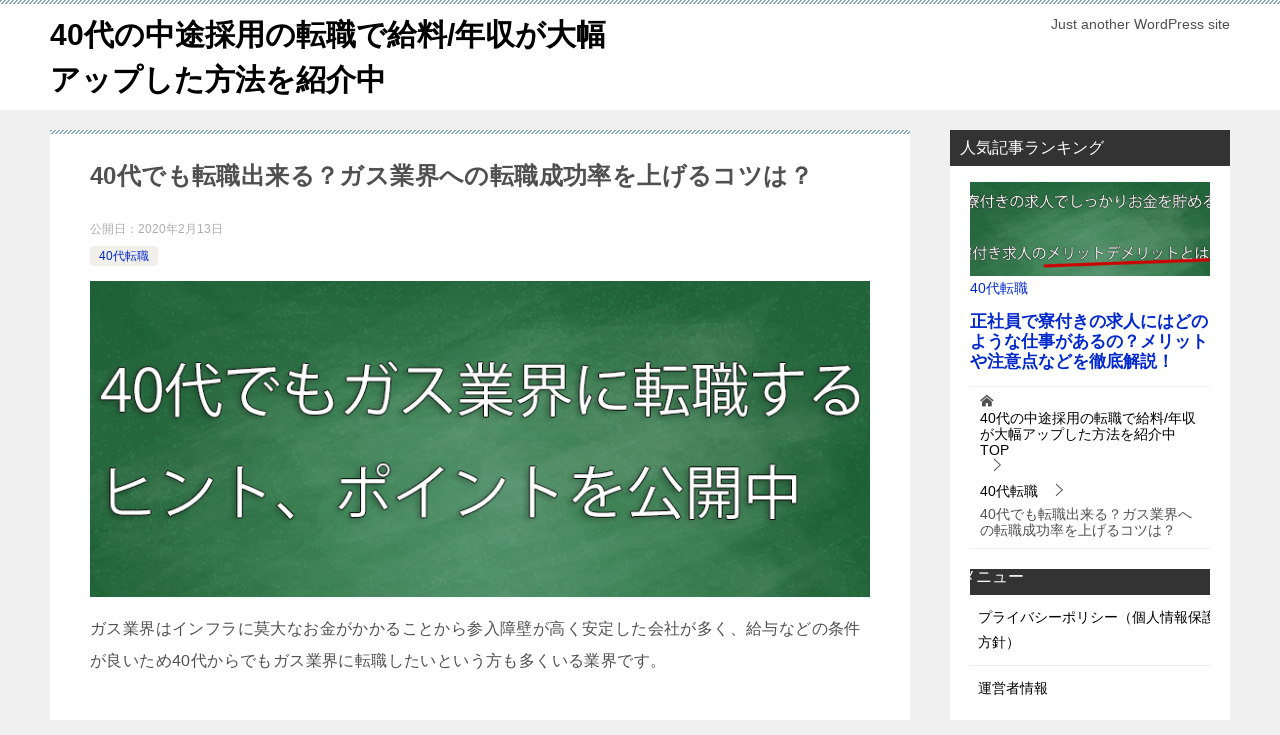

--- FILE ---
content_type: text/html; charset=UTF-8
request_url: https://tensyoku40.com/tensyokugas/
body_size: 16888
content:
<!doctype html>
<html lang="ja" class="col2 layout-footer-show">
<head>
	<meta charset="UTF-8">
	<meta name="viewport" content="width=device-width, initial-scale=1">
	<link rel="profile" href="http://gmpg.org/xfn/11">

	<title>40代でも転職出来る？ガス業界への転職成功率を上げるコツは？</title>
<style type="text/css">.color01{color: #819faf;}.color02{color: #86aabe;}.color03{color: #dbe5eb;}.color04{color: #eff3f5;}.color05{color: #f3f7f9;}.color06{color: #e9f1f3;}.color07{color: #333333;}q{background: #e9f1f3;}table:not(.review-table) thead th{border-color: #86aabe;background-color: #86aabe;}a:hover,a:active,a:focus{color: #819faf;}.keni-header_wrap{background-image: linear-gradient(-45deg,#fff 25%,#86aabe 25%, #86aabe 50%,#fff 50%, #fff 75%,#86aabe 75%, #86aabe);}.keni-header_cont .header-mail .btn_header{color: #819faf;}.site-title > a span{color: #819faf;}.keni-breadcrumb-list li a:hover,.keni-breadcrumb-list li a:active,.keni-breadcrumb-list li a:focus{color: #819faf;}.keni-section h1:not(.title_no-style){background-image: linear-gradient(-45deg,#fff 25%,#86aabe 25%, #86aabe 50%,#fff 50%, #fff 75%,#86aabe 75%, #86aabe);}.archive_title{background-image: linear-gradient(-45deg,#fff 25%,#86aabe 25%, #86aabe 50%,#fff 50%, #fff 75%,#86aabe 75%, #86aabe);} h2:not(.title_no-style){background: #86aabe;}.profile-box-title {background: #86aabe;}.keni-related-title {background: #86aabe;}.comments-area h2 {background: #86aabe;}h3:not(.title_no-style){border-top-color: #86aabe;border-bottom-color: #86aabe;color: #819faf;}h4:not(.title_no-style){border-bottom-color: #86aabe;color: #819faf;}h5:not(.title_no-style){color: #819faf;}.keni-section h1 a:hover,.keni-section h1 a:active,.keni-section h1 a:focus,.keni-section h3 a:hover,.keni-section h3 a:active,.keni-section h3 a:focus,.keni-section h4 a:hover,.keni-section h4 a:active,.keni-section h4 a:focus,.keni-section h5 a:hover,.keni-section h5 a:active,.keni-section h5 a:focus,.keni-section h6 a:hover,.keni-section h6 a:active,.keni-section h6 a:focus{color: #819faf;}.keni-section .sub-section_title {background: #333333;}.btn_style01{border-color: #819faf;color: #819faf;}.btn_style02{border-color: #819faf;color: #819faf;}.btn_style03{background: #86aabe;}.entry-list .entry_title a:hover,.entry-list .entry_title a:active,.entry-list .entry_title a:focus{color: #819faf;}.ently_read-more .btn{border-color: #819faf;color: #819faf;}.profile-box{background-color: #f3f7f9;}.advance-billing-box_next-title{color: #dbe5eb;}.step-chart li:nth-child(2){background-color: #eff3f5;}.step-chart_style01 li:nth-child(2)::after,.step-chart_style02 li:nth-child(2)::after{border-top-color: #eff3f5;}.step-chart li:nth-child(3){background-color: #dbe5eb;}.step-chart_style01 li:nth-child(3)::after,.step-chart_style02 li:nth-child(3)::after{border-top-color: #dbe5eb;}.step-chart li:nth-child(4){background-color: #86aabe;}.step-chart_style01 li:nth-child(4)::after,.step-chart_style02 li:nth-child(4)::after{border-top-color: #86aabe;}.toc-area_inner .toc-area_list > li::before{background: #86aabe;}.toc_title{color: #819faf;}.list_style02 li::before{background: #86aabe;}.dl_style02 dt{background: #86aabe;}.dl_style02 dd{background: #eff3f5;}.accordion-list dt{background: #86aabe;}.ranking-list .review_desc_title{color: #819faf;}.review_desc{background-color: #f3f7f9;}.item-box .item-box_title{color: #819faf;}.item-box02{background-image: linear-gradient(-45deg,#fff 25%,#86aabe 25%, #86aabe 50%,#fff 50%, #fff 75%,#86aabe 75%, #86aabe);}.item-box02 .item-box_inner{background-color: #f3f7f9;}.item-box02 .item-box_title{background-color: #86aabe;}.item-box03 .item-box_title{background-color: #86aabe;}.box_style01{background-image: linear-gradient(-45deg,#fff 25%,#86aabe 25%, #86aabe 50%,#fff 50%, #fff 75%,#86aabe 75%, #86aabe);}.box_style01 .box_inner{background-color: #f3f7f9;}.box_style03{background: #f3f7f9;}.box_style06{background-color: #f3f7f9;}.cast-box{background-image: linear-gradient(-45deg,#fff 25%,#86aabe 25%, #86aabe 50%,#fff 50%, #fff 75%,#86aabe 75%, #86aabe);}.cast-box .cast_name,.cast-box_sub .cast_name{color: #819faf;}.widget .cast-box_sub .cast-box_sub_title{background-image: linear-gradient(-45deg,#86aabe 25%, #86aabe 50%,#fff 50%, #fff 75%,#86aabe 75%, #86aabe);}.voice_styl02{background-color: #f3f7f9;}.voice_styl03{background-image: linear-gradient(-45deg,#fff 25%,#f3f7f9 25%, #f3f7f9 50%,#fff 50%, #fff 75%,#f3f7f9 75%, #f3f7f9);}.voice-box .voice_title{color: #819faf;}.chat_style02 .bubble{background-color: #86aabe;}.chat_style02 .bubble .bubble_in{border-color: #86aabe;}.related-entry-list .related-entry_title a:hover,.related-entry-list .related-entry_title a:active,.related-entry-list .related-entry_title a:focus{color: #819faf;}.interval01 span{background-color: #86aabe;}.interval02 span{background-color: #86aabe;}.page-nav .current,.page-nav li a:hover,.page-nav li a:active,.page-nav li a:focus{background: #86aabe;}.page-nav-bf .page-nav_next:hover,.page-nav-bf .page-nav_next:active,.page-nav-bf .page-nav_next:focus,.page-nav-bf .page-nav_prev:hover,.page-nav-bf .page-nav_prev:active,.page-nav-bf .page-nav_prev:focus{color: #819faf;}.nav-links .nav-next a:hover, .nav-links .nav-next a:active, .nav-links .nav-next a:focus, .nav-links .nav-previous a:hover, .nav-links .nav-previous a:active, .nav-links .nav-previous a:focus {color: #819faf; text-decoration: 'underline'; }.commentary-box .commentary-box_title{color: #86aabe;}.calendar tfoot td a:hover,.calendar tfoot td a:active,.calendar tfoot td a:focus{color: #819faf;}.form-mailmaga .form-mailmaga_title{color: #86aabe;}.form-login .form-login_title{color: #86aabe;}.form-login-item .form-login_title{color: #86aabe;}.contact-box{background-image: linear-gradient(-45deg,#fff 25%, #86aabe 25%, #86aabe 50%,#fff 50%, #fff 75%,#86aabe 75%, #86aabe);}.contact-box_inner{background-color: #f3f7f9;}.contact-box .contact-box-title{background-color: #86aabe;}.contact-box_tel{color: #819faf;}.widget_recent_entries .keni-section ul li a:hover,.widget_recent_entries .keni-section ul li a:active,.widget_recent_entries .keni-section ul li a:focus,.widget_archive .keni-section > ul li a:hover,.widget_archive .keni-section > ul li a:active,.widget_archive .keni-section > ul li a:focus,.widget_categories .keni-section > ul li a:hover,.widget_categories .keni-section > ul li a:active,.widget_categories .keni-section > ul li a:focus{color: #819faf;}.tagcloud a::before{color: #819faf;}.widget_recent_entries_img .list_widget_recent_entries_img .widget_recent_entries_img_entry_title a:hover,.widget_recent_entries_img .list_widget_recent_entries_img .widget_recent_entries_img_entry_title a:active,.widget_recent_entries_img .list_widget_recent_entries_img .widget_recent_entries_img_entry_title a:focus{color: #819faf;}.keni-link-card_title a:hover,.keni-link-card_title a:active,.keni-link-card_title a:focus{color: #819faf;}@media (min-width : 768px){.keni-gnav_inner li a:hover,.keni-gnav_inner li a:active,.keni-gnav_inner li a:focus{border-bottom-color: #86aabe;}.step-chart_style02 li:nth-child(2)::after{border-left-color: #eff3f5;}.step-chart_style02 li:nth-child(3)::after{border-left-color: #dbe5eb;}.step-chart_style02 li:nth-child(4)::after{border-left-color: #86aabe;}.col1 .contact-box_tel{color: #819faf;}.step-chart_style02 li:nth-child(1)::after,.step-chart_style02 li:nth-child(2)::after,.step-chart_style02 li:nth-child(3)::after,.step-chart_style02 li:nth-child(4)::after{border-top-color: transparent;}}@media (min-width : 920px){.contact-box_tel{color: #819faf;}}</style><meta name='robots' content='max-image-preview:large' />
    <script>
        var ajaxurl = 'https://tensyoku40.com/wp-admin/admin-ajax.php';
        var sns_cnt = true;
            </script>
	<link rel='dns-prefetch' href='//s.w.org' />
<link rel='dns-prefetch' href='//c0.wp.com' />
<link rel="alternate" type="application/rss+xml" title="40代の中途採用の転職で給料/年収が大幅アップした方法を紹介中 &raquo; フィード" href="https://tensyoku40.com/feed/" />
<link rel="alternate" type="application/rss+xml" title="40代の中途採用の転職で給料/年収が大幅アップした方法を紹介中 &raquo; コメントフィード" href="https://tensyoku40.com/comments/feed/" />
<link rel="alternate" type="application/rss+xml" title="40代の中途採用の転職で給料/年収が大幅アップした方法を紹介中 &raquo; 40代でも転職出来る？ガス業界への転職成功率を上げるコツは？ のコメントのフィード" href="https://tensyoku40.com/tensyokugas/feed/" />
<script type="text/javascript">
window._wpemojiSettings = {"baseUrl":"https:\/\/s.w.org\/images\/core\/emoji\/14.0.0\/72x72\/","ext":".png","svgUrl":"https:\/\/s.w.org\/images\/core\/emoji\/14.0.0\/svg\/","svgExt":".svg","source":{"concatemoji":"https:\/\/tensyoku40.com\/wp-includes\/js\/wp-emoji-release.min.js?ver=6.0.11"}};
/*! This file is auto-generated */
!function(e,a,t){var n,r,o,i=a.createElement("canvas"),p=i.getContext&&i.getContext("2d");function s(e,t){var a=String.fromCharCode,e=(p.clearRect(0,0,i.width,i.height),p.fillText(a.apply(this,e),0,0),i.toDataURL());return p.clearRect(0,0,i.width,i.height),p.fillText(a.apply(this,t),0,0),e===i.toDataURL()}function c(e){var t=a.createElement("script");t.src=e,t.defer=t.type="text/javascript",a.getElementsByTagName("head")[0].appendChild(t)}for(o=Array("flag","emoji"),t.supports={everything:!0,everythingExceptFlag:!0},r=0;r<o.length;r++)t.supports[o[r]]=function(e){if(!p||!p.fillText)return!1;switch(p.textBaseline="top",p.font="600 32px Arial",e){case"flag":return s([127987,65039,8205,9895,65039],[127987,65039,8203,9895,65039])?!1:!s([55356,56826,55356,56819],[55356,56826,8203,55356,56819])&&!s([55356,57332,56128,56423,56128,56418,56128,56421,56128,56430,56128,56423,56128,56447],[55356,57332,8203,56128,56423,8203,56128,56418,8203,56128,56421,8203,56128,56430,8203,56128,56423,8203,56128,56447]);case"emoji":return!s([129777,127995,8205,129778,127999],[129777,127995,8203,129778,127999])}return!1}(o[r]),t.supports.everything=t.supports.everything&&t.supports[o[r]],"flag"!==o[r]&&(t.supports.everythingExceptFlag=t.supports.everythingExceptFlag&&t.supports[o[r]]);t.supports.everythingExceptFlag=t.supports.everythingExceptFlag&&!t.supports.flag,t.DOMReady=!1,t.readyCallback=function(){t.DOMReady=!0},t.supports.everything||(n=function(){t.readyCallback()},a.addEventListener?(a.addEventListener("DOMContentLoaded",n,!1),e.addEventListener("load",n,!1)):(e.attachEvent("onload",n),a.attachEvent("onreadystatechange",function(){"complete"===a.readyState&&t.readyCallback()})),(e=t.source||{}).concatemoji?c(e.concatemoji):e.wpemoji&&e.twemoji&&(c(e.twemoji),c(e.wpemoji)))}(window,document,window._wpemojiSettings);
</script>
<style type="text/css">
img.wp-smiley,
img.emoji {
	display: inline !important;
	border: none !important;
	box-shadow: none !important;
	height: 1em !important;
	width: 1em !important;
	margin: 0 0.07em !important;
	vertical-align: -0.1em !important;
	background: none !important;
	padding: 0 !important;
}
</style>
	<link rel='stylesheet' id='wp-block-library-css'  href='https://c0.wp.com/c/6.0.11/wp-includes/css/dist/block-library/style.min.css' type='text/css' media='all' />
<style id='wp-block-library-inline-css' type='text/css'>
.has-text-align-justify{text-align:justify;}
</style>
<link rel='stylesheet' id='mediaelement-css'  href='https://c0.wp.com/c/6.0.11/wp-includes/js/mediaelement/mediaelementplayer-legacy.min.css' type='text/css' media='all' />
<link rel='stylesheet' id='wp-mediaelement-css'  href='https://c0.wp.com/c/6.0.11/wp-includes/js/mediaelement/wp-mediaelement.min.css' type='text/css' media='all' />
<style id='global-styles-inline-css' type='text/css'>
body{--wp--preset--color--black: #000000;--wp--preset--color--cyan-bluish-gray: #abb8c3;--wp--preset--color--white: #ffffff;--wp--preset--color--pale-pink: #f78da7;--wp--preset--color--vivid-red: #cf2e2e;--wp--preset--color--luminous-vivid-orange: #ff6900;--wp--preset--color--luminous-vivid-amber: #fcb900;--wp--preset--color--light-green-cyan: #7bdcb5;--wp--preset--color--vivid-green-cyan: #00d084;--wp--preset--color--pale-cyan-blue: #8ed1fc;--wp--preset--color--vivid-cyan-blue: #0693e3;--wp--preset--color--vivid-purple: #9b51e0;--wp--preset--gradient--vivid-cyan-blue-to-vivid-purple: linear-gradient(135deg,rgba(6,147,227,1) 0%,rgb(155,81,224) 100%);--wp--preset--gradient--light-green-cyan-to-vivid-green-cyan: linear-gradient(135deg,rgb(122,220,180) 0%,rgb(0,208,130) 100%);--wp--preset--gradient--luminous-vivid-amber-to-luminous-vivid-orange: linear-gradient(135deg,rgba(252,185,0,1) 0%,rgba(255,105,0,1) 100%);--wp--preset--gradient--luminous-vivid-orange-to-vivid-red: linear-gradient(135deg,rgba(255,105,0,1) 0%,rgb(207,46,46) 100%);--wp--preset--gradient--very-light-gray-to-cyan-bluish-gray: linear-gradient(135deg,rgb(238,238,238) 0%,rgb(169,184,195) 100%);--wp--preset--gradient--cool-to-warm-spectrum: linear-gradient(135deg,rgb(74,234,220) 0%,rgb(151,120,209) 20%,rgb(207,42,186) 40%,rgb(238,44,130) 60%,rgb(251,105,98) 80%,rgb(254,248,76) 100%);--wp--preset--gradient--blush-light-purple: linear-gradient(135deg,rgb(255,206,236) 0%,rgb(152,150,240) 100%);--wp--preset--gradient--blush-bordeaux: linear-gradient(135deg,rgb(254,205,165) 0%,rgb(254,45,45) 50%,rgb(107,0,62) 100%);--wp--preset--gradient--luminous-dusk: linear-gradient(135deg,rgb(255,203,112) 0%,rgb(199,81,192) 50%,rgb(65,88,208) 100%);--wp--preset--gradient--pale-ocean: linear-gradient(135deg,rgb(255,245,203) 0%,rgb(182,227,212) 50%,rgb(51,167,181) 100%);--wp--preset--gradient--electric-grass: linear-gradient(135deg,rgb(202,248,128) 0%,rgb(113,206,126) 100%);--wp--preset--gradient--midnight: linear-gradient(135deg,rgb(2,3,129) 0%,rgb(40,116,252) 100%);--wp--preset--duotone--dark-grayscale: url('#wp-duotone-dark-grayscale');--wp--preset--duotone--grayscale: url('#wp-duotone-grayscale');--wp--preset--duotone--purple-yellow: url('#wp-duotone-purple-yellow');--wp--preset--duotone--blue-red: url('#wp-duotone-blue-red');--wp--preset--duotone--midnight: url('#wp-duotone-midnight');--wp--preset--duotone--magenta-yellow: url('#wp-duotone-magenta-yellow');--wp--preset--duotone--purple-green: url('#wp-duotone-purple-green');--wp--preset--duotone--blue-orange: url('#wp-duotone-blue-orange');--wp--preset--font-size--small: 13px;--wp--preset--font-size--medium: 20px;--wp--preset--font-size--large: 36px;--wp--preset--font-size--x-large: 42px;}.has-black-color{color: var(--wp--preset--color--black) !important;}.has-cyan-bluish-gray-color{color: var(--wp--preset--color--cyan-bluish-gray) !important;}.has-white-color{color: var(--wp--preset--color--white) !important;}.has-pale-pink-color{color: var(--wp--preset--color--pale-pink) !important;}.has-vivid-red-color{color: var(--wp--preset--color--vivid-red) !important;}.has-luminous-vivid-orange-color{color: var(--wp--preset--color--luminous-vivid-orange) !important;}.has-luminous-vivid-amber-color{color: var(--wp--preset--color--luminous-vivid-amber) !important;}.has-light-green-cyan-color{color: var(--wp--preset--color--light-green-cyan) !important;}.has-vivid-green-cyan-color{color: var(--wp--preset--color--vivid-green-cyan) !important;}.has-pale-cyan-blue-color{color: var(--wp--preset--color--pale-cyan-blue) !important;}.has-vivid-cyan-blue-color{color: var(--wp--preset--color--vivid-cyan-blue) !important;}.has-vivid-purple-color{color: var(--wp--preset--color--vivid-purple) !important;}.has-black-background-color{background-color: var(--wp--preset--color--black) !important;}.has-cyan-bluish-gray-background-color{background-color: var(--wp--preset--color--cyan-bluish-gray) !important;}.has-white-background-color{background-color: var(--wp--preset--color--white) !important;}.has-pale-pink-background-color{background-color: var(--wp--preset--color--pale-pink) !important;}.has-vivid-red-background-color{background-color: var(--wp--preset--color--vivid-red) !important;}.has-luminous-vivid-orange-background-color{background-color: var(--wp--preset--color--luminous-vivid-orange) !important;}.has-luminous-vivid-amber-background-color{background-color: var(--wp--preset--color--luminous-vivid-amber) !important;}.has-light-green-cyan-background-color{background-color: var(--wp--preset--color--light-green-cyan) !important;}.has-vivid-green-cyan-background-color{background-color: var(--wp--preset--color--vivid-green-cyan) !important;}.has-pale-cyan-blue-background-color{background-color: var(--wp--preset--color--pale-cyan-blue) !important;}.has-vivid-cyan-blue-background-color{background-color: var(--wp--preset--color--vivid-cyan-blue) !important;}.has-vivid-purple-background-color{background-color: var(--wp--preset--color--vivid-purple) !important;}.has-black-border-color{border-color: var(--wp--preset--color--black) !important;}.has-cyan-bluish-gray-border-color{border-color: var(--wp--preset--color--cyan-bluish-gray) !important;}.has-white-border-color{border-color: var(--wp--preset--color--white) !important;}.has-pale-pink-border-color{border-color: var(--wp--preset--color--pale-pink) !important;}.has-vivid-red-border-color{border-color: var(--wp--preset--color--vivid-red) !important;}.has-luminous-vivid-orange-border-color{border-color: var(--wp--preset--color--luminous-vivid-orange) !important;}.has-luminous-vivid-amber-border-color{border-color: var(--wp--preset--color--luminous-vivid-amber) !important;}.has-light-green-cyan-border-color{border-color: var(--wp--preset--color--light-green-cyan) !important;}.has-vivid-green-cyan-border-color{border-color: var(--wp--preset--color--vivid-green-cyan) !important;}.has-pale-cyan-blue-border-color{border-color: var(--wp--preset--color--pale-cyan-blue) !important;}.has-vivid-cyan-blue-border-color{border-color: var(--wp--preset--color--vivid-cyan-blue) !important;}.has-vivid-purple-border-color{border-color: var(--wp--preset--color--vivid-purple) !important;}.has-vivid-cyan-blue-to-vivid-purple-gradient-background{background: var(--wp--preset--gradient--vivid-cyan-blue-to-vivid-purple) !important;}.has-light-green-cyan-to-vivid-green-cyan-gradient-background{background: var(--wp--preset--gradient--light-green-cyan-to-vivid-green-cyan) !important;}.has-luminous-vivid-amber-to-luminous-vivid-orange-gradient-background{background: var(--wp--preset--gradient--luminous-vivid-amber-to-luminous-vivid-orange) !important;}.has-luminous-vivid-orange-to-vivid-red-gradient-background{background: var(--wp--preset--gradient--luminous-vivid-orange-to-vivid-red) !important;}.has-very-light-gray-to-cyan-bluish-gray-gradient-background{background: var(--wp--preset--gradient--very-light-gray-to-cyan-bluish-gray) !important;}.has-cool-to-warm-spectrum-gradient-background{background: var(--wp--preset--gradient--cool-to-warm-spectrum) !important;}.has-blush-light-purple-gradient-background{background: var(--wp--preset--gradient--blush-light-purple) !important;}.has-blush-bordeaux-gradient-background{background: var(--wp--preset--gradient--blush-bordeaux) !important;}.has-luminous-dusk-gradient-background{background: var(--wp--preset--gradient--luminous-dusk) !important;}.has-pale-ocean-gradient-background{background: var(--wp--preset--gradient--pale-ocean) !important;}.has-electric-grass-gradient-background{background: var(--wp--preset--gradient--electric-grass) !important;}.has-midnight-gradient-background{background: var(--wp--preset--gradient--midnight) !important;}.has-small-font-size{font-size: var(--wp--preset--font-size--small) !important;}.has-medium-font-size{font-size: var(--wp--preset--font-size--medium) !important;}.has-large-font-size{font-size: var(--wp--preset--font-size--large) !important;}.has-x-large-font-size{font-size: var(--wp--preset--font-size--x-large) !important;}
</style>
<link rel='stylesheet' id='wordpress-popular-posts-css-css'  href='https://tensyoku40.com/wp-content/plugins/wordpress-popular-posts/assets/css/wpp.css?ver=6.0.2' type='text/css' media='all' />
<link rel='stylesheet' id='keni-style-css'  href='https://tensyoku40.com/wp-content/themes/keni8-child/style.css?ver=6.0.11' type='text/css' media='all' />
<link rel='stylesheet' id='keni_base-css'  href='https://tensyoku40.com/wp-content/themes/keni80_wp_standard_all_201910301916/base.css?ver=6.0.11' type='text/css' media='all' />
<link rel='stylesheet' id='keni-advanced-css'  href='https://tensyoku40.com/wp-content/themes/keni80_wp_standard_all_201910301916/advanced.css?ver=6.0.11' type='text/css' media='all' />
<link rel='stylesheet' id='my-keni_base-css'  href='https://tensyoku40.com/wp-content/themes/keni8-child/base.css?ver=6.0.11' type='text/css' media='all' />
<link rel='stylesheet' id='my-keni-advanced-css'  href='https://tensyoku40.com/wp-content/themes/keni8-child/advanced.css?ver=6.0.11' type='text/css' media='all' />
<link rel='stylesheet' id='jetpack_css-css'  href='https://c0.wp.com/p/jetpack/11.1.4/css/jetpack.css' type='text/css' media='all' />
<link rel="canonical" href="https://tensyoku40.com/tensyokugas/" />
<link rel="https://api.w.org/" href="https://tensyoku40.com/wp-json/" /><link rel="alternate" type="application/json" href="https://tensyoku40.com/wp-json/wp/v2/posts/511" /><link rel="EditURI" type="application/rsd+xml" title="RSD" href="https://tensyoku40.com/xmlrpc.php?rsd" />
<link rel='shortlink' href='https://tensyoku40.com/?p=511' />
<link rel="alternate" type="application/json+oembed" href="https://tensyoku40.com/wp-json/oembed/1.0/embed?url=https%3A%2F%2Ftensyoku40.com%2Ftensyokugas%2F" />
<link rel="alternate" type="text/xml+oembed" href="https://tensyoku40.com/wp-json/oembed/1.0/embed?url=https%3A%2F%2Ftensyoku40.com%2Ftensyokugas%2F&#038;format=xml" />
            <style id="wpp-loading-animation-styles">@-webkit-keyframes bgslide{from{background-position-x:0}to{background-position-x:-200%}}@keyframes bgslide{from{background-position-x:0}to{background-position-x:-200%}}.wpp-widget-placeholder,.wpp-widget-block-placeholder{margin:0 auto;width:60px;height:3px;background:#dd3737;background:linear-gradient(90deg,#dd3737 0%,#571313 10%,#dd3737 100%);background-size:200% auto;border-radius:3px;-webkit-animation:bgslide 1s infinite linear;animation:bgslide 1s infinite linear}</style>
            <style>img#wpstats{display:none}</style>
	<meta name="description" content="ガス業界はインフラに莫大なお金がかかることから参入障壁が高く安定した会社が多く、給与などの条件が良いため40代からでもガス業界に転職したいという方も多くいる業界です。 ですが、そもそもガス業界やガス業界の仕事に対する知識 …">
        <!--OGP-->
		<meta property="og:type" content="article" />
<meta property="og:url" content="https://tensyoku40.com/tensyokugas/" />
        <meta property="og:title" content="40代でも転職出来る？ガス業界への転職成功率を上げるコツは？"/>
        <meta property="og:description" content="ガス業界はインフラに莫大なお金がかかることから参入障壁が高く安定した会社が多く、給与などの条件が良いため40代からでもガス業界に転職したいという方も多くいる業界です。 ですが、そもそもガス業界やガス業界の仕事に対する知識 …">
        <meta property="og:site_name" content="40代の中途採用の転職で給料/年収が大幅アップした方法を紹介中">
        <meta property="og:image" content="https://tensyoku40.com/wp-content/uploads/2020/02/black-board-3.png">
		            <meta property="og:image:type" content="image/png">
			            <meta property="og:image:width" content="800">
            <meta property="og:image:height" content="324">
			        <meta property="og:locale" content="ja_JP">
		        <!--OGP-->
				<style type="text/css" id="wp-custom-css">
			/*テキストボックス*/
.textbox {
border: solid 2px #5bc2d9 ;
margin:10px 10px ;
padding:20px 15px ;
}


/*画像を常に中央に*/
.entry-content figure.wp-block-image {
    width: 100%;
    text-align: center;
}		</style>
		</head>

<body class="post-template-default single single-post postid-511 single-format-standard no-gn"><!--ページの属性-->

<div id="top" class="keni-container">

<!--▼▼ ヘッダー ▼▼-->
<div class="keni-header_wrap">
	<div class="keni-header_outer">
		
		<header class="keni-header keni-header_col1">
			<div class="keni-header_inner">

							<p class="site-title"><a href="https://tensyoku40.com/" rel="home">40代の中途採用の転職で給料/年収が大幅アップした方法を紹介中</a></p>
			
			<div class="keni-header_cont">
			<p class="site-description">Just another WordPress site</p>			</div>

			</div><!--keni-header_inner-->
		</header><!--keni-header-->	</div><!--keni-header_outer-->
</div><!--keni-header_wrap-->
<!--▲▲ ヘッダー ▲▲-->

<div id="click-space"></div>




<div class="keni-main_wrap">
	<div class="keni-main_outer">

		<!--▼▼ メインコンテンツ ▼▼-->
		<main id="main" class="keni-main">
			<div class="keni-main_inner">

				<aside class="free-area free-area_before-title">
									</aside><!-- #secondary -->

		<article class="post-511 post type-post status-publish format-standard has-post-thumbnail category-35 keni-section" itemscope itemtype="http://schema.org/Article">
<meta itemscope itemprop="mainEntityOfPage"  itemType="https://schema.org/WebPage" itemid="https://tensyoku40.com/tensyokugas/" />

<div class="keni-section_wrap article_wrap">
	<div class="keni-section">

		<header class="article-header">
			<h1 class="entry_title" itemprop="headline">40代でも転職出来る？ガス業界への転職成功率を上げるコツは？</h1>
			<div class="entry_status">
		<ul class="entry_date">
				<li class="entry_date_item">公開日：<time itemprop="datePublished" datetime="2020-02-13T11:24:00+09:00" content="2020-02-13T11:24:00+09:00">2020年2月13日</time></li>	</ul>
		<ul class="entry_category">
		<li class="entry_category_item 40%e4%bb%a3%e8%bb%a2%e8%81%b7" style="background-color: #f0efe9;"><a href="https://tensyoku40.com/category/40%e4%bb%a3%e8%bb%a2%e8%81%b7/" style="color: #0329ce;">40代転職</a></li>	</ul>
</div>					</header><!-- .article-header -->

		<div class="article-body" itemprop="articleBody">
			
			
<div class="wp-block-image"><figure class="aligncenter size-large"><img width="800" height="324" src="https://tensyoku40.com/wp-content/uploads/2020/02/black-board-3.png" alt="ガス業界　転職" class="wp-image-517" srcset="https://tensyoku40.com/wp-content/uploads/2020/02/black-board-3.png 800w, https://tensyoku40.com/wp-content/uploads/2020/02/black-board-3-300x122.png 300w, https://tensyoku40.com/wp-content/uploads/2020/02/black-board-3-768x311.png 768w" sizes="(max-width: 800px) 100vw, 800px" /></figure></div>



<p>ガス業界はインフラに莫大なお金がかかることから参入障壁が高く安定した会社が多く、給与などの条件が良いため40代からでもガス業界に転職したいという方も多くいる業界です。</p>



<p>ですが、そもそもガス業界やガス業界の仕事に対する知識が無いことには転職もうまく進めることができません。</p>



<p>そこでこの記事では40代転職希望者必見のガス業界について詳しく説明していきたいと思います。</p>



<p>40代の転職は20代や30代と比べて求人数が限られてきますので、転職を成功させるコツも踏まえて紹介したいと思います。</p>



<p>それでは見ていきましょう。</p>



<div class="box_style box_style_green"><div class="box_inner"><div class="box_style_title"><span class="box_style_title_inner"> この記事で得られる40代でガス業界への転職に必要な知識 </span></div><p> ・ガス業界とは具体的にどんな仕事なの？ <br>・ガス業界はこんな人におすすめ！その特徴とは？ <br>・40代でもガス業界に転職できる秘訣 </p></div></div>



<h2>ガス業界の求人数は急激に増えている</h2>



<div class="wp-block-image"><figure class="aligncenter size-large is-resized"><img src="https://tensyoku40.com/wp-content/uploads/2019/11/up-2081170_640.jpg" alt="" class="wp-image-120" width="500" srcset="https://tensyoku40.com/wp-content/uploads/2019/11/up-2081170_640.jpg 640w, https://tensyoku40.com/wp-content/uploads/2019/11/up-2081170_640-300x169.jpg 300w" sizes="(max-width: 640px) 100vw, 640px" /></figure></div>



<p>ガス業界の求人数は年々増えています。</p>



<p>例えば2014年の平均求人数に比べると、2015年の1月・2月は2倍以上も増えています。</p>



<p>一般的に2月は求人が少ない時期と言われますが、それでもこれだけ増えているのは外資系企業や年度末を迎えるにあたり新年度からのスタートアップを狙う企業、またガス業界全体が人手不足気味ですので求人数が増えているという背景があります。</p>



<p>特に、外資系企業が中途採用に積極的で、必要な人材であれば高額な待遇で迎え入れています。</p>



<p>また近年注目されており、受注件数も伸びているので、省エネのコンサルティングで、こういったコンサルを行う企業は続々と求人を出しています。</p>



<h2>ガス業界とは一体どのような仕事なの？</h2>



<div class="wp-block-image"><figure class="aligncenter size-large is-resized"><img loading="lazy" src="https://tensyoku40.com/wp-content/uploads/2019/12/question-mark-2123969_640.jpg" alt="" class="wp-image-315" width="500" height="290"/></figure></div>



<p>ガス業界は、他の業界とは異なり各地域で一社がシェアを占めるている独特の業界です。</p>



<p>一方オール電化住宅も増えていますので、ガスは必要ないという家庭もあります。</p>



<p>しかし、ガスは電力に次いでメジャーなエネルギー源であり、各家庭や企業にとって必須とも言えるインフラです。</p>



<p>そんなガス業界の仕事内容や事情について詳しく説明したいと思います。</p>



<h2>ガスには2つの種類がある！その違いとは？</h2>



<div class="wp-block-image"><figure class="aligncenter size-large"><img loading="lazy" width="475" height="332" src="https://tensyoku40.com/wp-content/uploads/2020/01/346.jpg" alt="" class="wp-image-350" srcset="https://tensyoku40.com/wp-content/uploads/2020/01/346.jpg 475w, https://tensyoku40.com/wp-content/uploads/2020/01/346-300x210.jpg 300w" sizes="(max-width: 475px) 100vw, 475px" /></figure></div>



<p>ガスには都市ガスとLPガスが存在します。</p>



<p>都市ガスは各家庭までガス管をつなげてガスを供給します。</p>



<p>インフラを作る必要がありますが、一度インフラを作れば安価にガスを各家庭に提供することができます。</p>



<p>LPガスの場合、都市ガスを供給されていない地域で利用されているガスで、大きなガスボンベを定期的に運ぶことでガスを提供しています。</p>



<p>LPガスは都市ガスよりも割高となっていますが、火力が高いので企業でも利用されています。</p>



<p>また、ガス業界もエコを意識した事業で推進されているので、家庭用ガスで電気を発生させるエネファームやエコウェルなどの新商品の人気が高まっています。</p>



<h2>ガスの良さをアピール｜営業活動！</h2>



<div class="wp-block-image"><figure class="aligncenter size-large is-resized"><img src="https://tensyoku40.com/wp-content/uploads/2020/02/kitchen-3148954_640.jpg" alt="" class="wp-image-515" width="500" srcset="https://tensyoku40.com/wp-content/uploads/2020/02/kitchen-3148954_640.jpg 640w, https://tensyoku40.com/wp-content/uploads/2020/02/kitchen-3148954_640-300x200.jpg 300w, https://tensyoku40.com/wp-content/uploads/2020/02/kitchen-3148954_640-600x400.jpg 600w" sizes="(max-width: 640px) 100vw, 640px" /></figure></div>



<p> こちらの記事ではガス業界の社員たちがどのように業務をしていくのか細かく説明していきたいと思います。 </p>



<p>まずはガスの営業担当です。</p>



<p>営業担当は、ガス会社の業績を支えています。</p>



<p>新規顧客獲得のため各家庭を訪問したり、ガスの良さをアピールするため、ガスフェアなどを開き料理教室などを通して新商品の説明を行うイベントを開催しています。</p>



<p>エネルギーをガスにするか電力にするかは 家を新築する際に決めます。</p>



<p>そのため、住宅展示場などに営業担当が出向き、イベントを企画したりすることもガス会社の営業はします。</p>



<p>ガス業界の営業職は企画力や営業経験があれば別業種からの転職も比較的しやすい業種になります。</p>



<h3>裏で支える｜営業所業務</h3>



<p>営業所で働くガス会社の社員たちが毎日のガス供給を裏で支えています。</p>



<p>ガス管や設備の点検やガス料金の集金、LPガスの場合にはガスボンベの配達などの業務を行っています。</p>



<p>これらの業務を滞りなく行わなければ各家庭や企業にガスが供給されないので営業所業務は重要な仕事です。</p>



<h3>コスト削減などを行う｜燃料調達</h3>



<p>燃料調達をする燃料部の社員は、会社全体の売上を決める大事な仕事を担当するエリート社員です。</p>



<p>燃料を海外から調達する際、コストが高ければ売上は下がってしまいますので、売上を上げられるように本社の燃料部の社員たちがコスト削減などを行っています。</p>



<h3>新しい事業を企画｜事業企画</h3>



<p>本社の事業企画部では、新しいガス商品や新機軸の事業の企画を行っています。</p>



<p>その中でも、環境に優しいエコなガス商品の企画に力を入れています。</p>



<p>今の時代、新しい事業を企画していかなければ、大規模なガス会社であっても生き残っていけない時代なのです。</p>



<h3>日々新しいものを研究｜研究開発</h3>



<p>研究開発部は、新商品やガスのパイプラインなどの開発を行います。</p>



<p>特に環境配慮が叫ばれている事情から、環境に優しい商品の開発が急務となっています。</p>



<h3>ガス爆発や事故を未然に防ぐ｜インフラ整備開発・管理</h3>



<p>都市ガスの場合、地中に埋まっているガス管の定期的な点検や入れ替えが必要です。</p>



<p>日本のインフラ整備の多くは高度経済成長に整備されたものです。</p>



<p>そのため、ガス管の多くは老朽化しておりガス漏れやガス爆発が起きては大問題ですので、ガス管の管理を行う整備管理部門の仕事も非常に重要です。</p>



<h2>ガス業界はこんな人におすすめ！その特徴とは？</h2>



<div class="wp-block-image"><figure class="aligncenter size-large"><img loading="lazy" width="500" height="375" src="https://tensyoku40.com/wp-content/uploads/2020/02/sandy-millar-KhStXRVhfog-unsplash.png" alt="" class="wp-image-514" srcset="https://tensyoku40.com/wp-content/uploads/2020/02/sandy-millar-KhStXRVhfog-unsplash.png 500w, https://tensyoku40.com/wp-content/uploads/2020/02/sandy-millar-KhStXRVhfog-unsplash-300x225.png 300w" sizes="(max-width: 500px) 100vw, 500px" /></figure></div>



<p>ガス業界などインフラを扱うインフラ企業は事業が安定しているので福利厚生が手厚い場合が多いです。</p>



<p>企業年金や定年後の再雇用などの制度などが手厚いこともあり、働いている期間だけではなく退職後も安定した生活を送りたいという方には理想的です。</p>



<p>また、人々の生活に欠かせないガスを扱うので、社会貢献できるような仕事に就きたいと考える方におすすめです。</p>



<p>これらの理由もあり転職希望者も多いので、成功させるために、ガス会社に転職するにはしっかりとした対策が必要です。</p>



<h2>転職成功率を上げるポイントとは？</h2>



<div class="wp-block-image"><figure class="aligncenter size-large"><img loading="lazy" width="475" height="332" src="https://tensyoku40.com/wp-content/uploads/2020/01/422.jpg" alt="40代転職" class="wp-image-326" srcset="https://tensyoku40.com/wp-content/uploads/2020/01/422.jpg 475w, https://tensyoku40.com/wp-content/uploads/2020/01/422-300x210.jpg 300w" sizes="(max-width: 475px) 100vw, 475px" /></figure></div>



<p>ガス会社への転職の成功率を上げるにはまず情報収集を積極的に行い、会社が求めているニーズを把握しましょう。</p>



<p>ガス会社が40代を募集する背景として、事業を拡大する上で将来の管理者候補となる人材を必要としていたり、企業が抱える課題を解決できる人材を探しているといった理由が多いです。</p>



<p>40代はキャリアがあり自分なりの業務スタイルを持っている場合が多いです。</p>



<p>よって、応募先への適応度合いや思考の柔軟性がチェックされるケースが多いので、企業の社風や文化を理解した上で応募しましょう。</p>



<p>そして、40代でガス業界に転職しようと考えている方は、営業職をおすすめします。</p>



<p>技術職はガス会社特有の技術が必要ですが、営業職であれば今まで培ってきた社会人経験、コミュニケーション能力を十分に発揮、アピール出来れば転職成功する確率はグッと上がります。</p>



<p>逆にもしあなたが資格を持っている場合には応募出来る求人数も増えますし、転職確率も上がるのでその点をアピールしていきましょう。</p>



<h2>転職エージェントを活用しよう！</h2>



<div class="wp-block-image"><figure class="aligncenter size-large is-resized"><img src="https://tensyoku40.com/wp-content/uploads/2019/11/job-4131482_640.jpg" alt="40代転職" class="wp-image-69" width="500"/></figure></div>



<p>40代でガス業界に転職を希望するなら、転職エージェントを利用することをおすすめします。</p>



<p>転職エージェントとは、あなたの希望に合った求人の紹介や、転職時の悩みや不安などの相談に乗ってくれたり、ありとあらゆるサポートをしてくれる会社です。</p>



<p>ガス会社は非公開求人にしていることが多く、転職エージェントであればそういった非公開情報を多数保有しているところもあります。</p>



<p>オープンに中途採用を行っていないガス業界の転職を考えているなら、登録しておいた方が良いでしょう。</p>



<p>自分の経験が魅力的に伝わる書類対策や自分の能力を十分にアピールできる面接対策も行ってくれるので、ガス業界の転職において、強い味方となってくれます。</p>



<h2>40代でガス業界に転職するには企業のニーズを知ろう！</h2>



<div class="wp-block-image"><figure class="aligncenter size-large is-resized"><img src="https://tensyoku40.com/wp-content/uploads/2020/02/hope-2046018_640.jpg" alt="" class="wp-image-516" width="500" srcset="https://tensyoku40.com/wp-content/uploads/2020/02/hope-2046018_640.jpg 640w, https://tensyoku40.com/wp-content/uploads/2020/02/hope-2046018_640-300x159.jpg 300w" sizes="(max-width: 640px) 100vw, 640px" /></figure></div>



<p>いかがでしたでしょうか。</p>



<p>40代の転職は難しくてリスクのあるものと思われがちですが、ガス業界のニーズやポイントを抑えれば転職成功させることが出来ます。</p>



<p>しっかりと企業の募集背景を認識し、転職エージェントを活用して転職活動を快適なものにしてください。</p>



<p>またガス業界は資格の有無で求人数も変わってきます。</p>



<p>現職を辞める前に資格を取得するのも一つの手段です。</p>



<p>この記事を参考に、自分に合った転職活動を行ってください。</p>



<div class="box_style box_style_pink"><div class="box_inner"><div class="box_style_title"><span class="box_style_title_inner"> 40代でガス業界に転職できる3ヶ条 </span></div><p>・情報収集を行い企業が求めるニーズをしっかり把握する <br>・コミュニケーション能力 <br>・求人が増えているからこそ資格を取得して周りと差を広げよう <br></p></div></div>

		</div><!-- .article-body -->

	    </div><!-- .keni-section -->
</div><!-- .keni-section_wrap -->


<div class="behind-article-area">

<div class="keni-section_wrap keni-section_wrap_style02">
	<div class="keni-section">


		<div class="keni-related-area keni-section_wrap keni-section_wrap_style02">
			<section class="keni-section">

			<h2 class="keni-related-title">関連記事</h2>

			<ul class="related-entry-list related-entry-list_style01">
			<li class="related-entry-list_item"><figure class="related-entry_thumb"><a href="https://tensyoku40.com/500shigoto/" title="年収500万円を稼げる仕事とは？転職しやすい仕事や手取りも紹介！"><img src="https://tensyoku40.com/wp-content/uploads/2020/06/top500man.png" class="relation-image" width="150"></a></figure><p class="related-entry_title"><a href="https://tensyoku40.com/500shigoto/" title="年収500万円を稼げる仕事とは？転職しやすい仕事や手取りも紹介！">年収500万円を稼げる仕事とは？転職しやすい仕事や手取りも紹介！</a></p></li><li class="related-entry-list_item"><figure class="related-entry_thumb"><a href="https://tensyoku40.com/blackmiwake/" title="転職時にブラック企業の特徴を知り一瞬で見分けた方法とは？"><img src="https://tensyoku40.com/wp-content/uploads/2020/01/black-board-3.png" class="relation-image" width="150"></a></figure><p class="related-entry_title"><a href="https://tensyoku40.com/blackmiwake/" title="転職時にブラック企業の特徴を知り一瞬で見分けた方法とは？">転職時にブラック企業の特徴を知り一瞬で見分けた方法とは？</a></p></li><li class="related-entry-list_item"><figure class="related-entry_thumb"><a href="https://tensyoku40.com/shiboudouki/" title="志望動機が思いつかない、書けない方必見！成功する志望動機の作成ポイントを紹介！"><img src="https://tensyoku40.com/wp-content/uploads/2020/04/shiboudouki.png" class="relation-image" width="150"></a></figure><p class="related-entry_title"><a href="https://tensyoku40.com/shiboudouki/" title="志望動機が思いつかない、書けない方必見！成功する志望動機の作成ポイントを紹介！">志望動機が思いつかない、書けない方必見！成功する志望動機の作成ポイントを紹介！</a></p></li><li class="related-entry-list_item"><figure class="related-entry_thumb"><a href="https://tensyoku40.com/denkitensyoku/" title="40代でも電気業界に転職出来る？必要なのは資格よりも〇〇だった！"><img src="https://tensyoku40.com/wp-content/uploads/2020/02/black-board1-3.png" class="relation-image" width="150"></a></figure><p class="related-entry_title"><a href="https://tensyoku40.com/denkitensyoku/" title="40代でも電気業界に転職出来る？必要なのは資格よりも〇〇だった！">40代でも電気業界に転職出来る？必要なのは資格よりも〇〇だった！</a></p></li><li class="related-entry-list_item"><figure class="related-entry_thumb"><a href="https://tensyoku40.com/400mezasu/" title="転職で年収400万円以上を目指せる仕事とは？転職成功させる秘訣を公開"><img src="https://tensyoku40.com/wp-content/uploads/2020/07/black-board.jpg" class="relation-image" width="150"></a></figure><p class="related-entry_title"><a href="https://tensyoku40.com/400mezasu/" title="転職で年収400万円以上を目指せる仕事とは？転職成功させる秘訣を公開">転職で年収400万円以上を目指せる仕事とは？転職成功させる秘訣を公開</a></p></li><li class="related-entry-list_item"><figure class="related-entry_thumb"><a href="https://tensyoku40.com/500seikatsu/" title="年収500万円生活の実態とは？勝ち組かどうか徹底的に調査してみた"><img src="https://tensyoku40.com/wp-content/uploads/2020/06/top500jittai.png" class="relation-image" width="150"></a></figure><p class="related-entry_title"><a href="https://tensyoku40.com/500seikatsu/" title="年収500万円生活の実態とは？勝ち組かどうか徹底的に調査してみた">年収500万円生活の実態とは？勝ち組かどうか徹底的に調査してみた</a></p></li>
			</ul>


			</section><!--keni-section-->
		</div>		
	<nav class="navigation post-navigation" aria-label="投稿">
		<h2 class="screen-reader-text">投稿ナビゲーション</h2>
		<div class="nav-links"><div class="nav-previous"><a href="https://tensyoku40.com/kagakutensyoku/">40代でも化学業界への転職を成功させるポイントとは？</a></div><div class="nav-next"><a href="https://tensyoku40.com/denkitensyoku/">40代でも電気業界に転職出来る？必要なのは資格よりも〇〇だった！</a></div></div>
	</nav>
	</div>
</div>
</div><!-- .behind-article-area -->

</article><!-- #post-## -->



<div class="keni-section_wrap keni-section_wrap_style02">
	<section id="comments" class="comments-area keni-section">


	<div id="respond" class="comment-respond">
		<h2 id="reply-title" class="comment-reply-title">コメントを残す <small><a rel="nofollow" id="cancel-comment-reply-link" href="/tensyokugas/#respond" style="display:none;">コメントをキャンセル</a></small></h2><form action="https://tensyoku40.com/wp-comments-post.php" method="post" id="commentform" class="comment-form" novalidate><div class="comment-form-author"><p class="comment-form_item_title"><label for="author"><small>名前 <span class="required">必須</span></small></label></p><p class="comment-form_item_input"><input id="author" class="w60" name="author" type="text" value="" size="30" aria-required="true" required="required" /></p></div>
<div class="comment-form-email comment-form-mail"><p class="comment-form_item_title"><label for="email"><small>メール（公開されません） <span class="required">必須</span></small></label></p><p class="comment-form_item_input"><input id="email" class="w60" name="email" type="email" value="" size="30" aria-required="true" required="required" /></p></div>
<div class="comment-form-url"><p class="comment-form_item_title"><label for="url"><small>サイト</small></label></p><p class="comment-form_item_input"><input id="url" class="w60" name="url" type="url" value="" size="30" /></p></div>
<p class="comment-form-cookies-consent"><input id="wp-comment-cookies-consent" name="wp-comment-cookies-consent" type="checkbox" value="yes" /> <label for="wp-comment-cookies-consent">次回のコメントで使用するためブラウザーに自分の名前、メールアドレス、サイトを保存する。</label></p>
<p class="comment-form-comment comment-form_item_title"><label for="comment"><small>コメント</small></label></p><p class="comment-form_item_textarea"><textarea id="comment" name="comment" class="w100" cols="45" rows="8" maxlength="65525" aria-required="true" required="required"></textarea></p><div class="form-submit al-c m20-t"><p><input name="submit" type="submit" id="submit" class="submit btn btn-form01 dir-arw_r btn_style03" value="コメントを送信" /> <input type='hidden' name='comment_post_ID' value='511' id='comment_post_ID' />
<input type='hidden' name='comment_parent' id='comment_parent' value='0' />
</p></div><p style="display: none;"><input type="hidden" id="akismet_comment_nonce" name="akismet_comment_nonce" value="43deae15d4" /></p><p style="display: none !important;"><label>&#916;<textarea name="ak_hp_textarea" cols="45" rows="8" maxlength="100"></textarea></label><input type="hidden" id="ak_js_1" name="ak_js" value="33"/><script>document.getElementById( "ak_js_1" ).setAttribute( "value", ( new Date() ).getTime() );</script></p></form>	</div><!-- #respond -->
		
</section>
</div>
				<aside class="free-area free-area_after-cont">
									</aside><!-- #secondary -->

			</div><!-- .keni-main_inner -->
		</main><!-- .keni-main -->


<aside id="secondary" class="keni-sub">
	
<div id="wpp-2" class="keni-section_wrap widget popular-posts"><section class="keni-section">
<h3 class="sub-section_title">人気記事ランキング</h3>

<div class="popular-posts-sr"><style>.wpp-cardview { margin-left: 0; margin-right: 0; padding: 0; } .wpp-cardview li { list-style: none; margin: 0 0 1.2em 0; padding: 0 0 1em 0; border-bottom: #ddd 1px solid; } .in-preview-mode .wpp-cardview li { margin: 0 0 1.2em 0; padding: 0 0 1em 0; } .wpp-cardview li:last-of-type, .wpp-cardview li:only-child { margin: 0; padding: 0; border-bottom: none; } .wpp-cardview .wpp-thumbnail-container { position: relative; margin-bottom: .8em; } .wpp-cardview li .wpp-thumbnail { overflow: hidden; display: block; float: none; margin: 0; width: 100%; height: auto; font-size: 0.8em; line-height: 1; background: #f0f0f0; border: none; } .wpp-cardview li a { text-decoration: none; } .wpp-cardview li a:hover { text-decoration: underline; } .wpp-cardview li .taxonomies, .wpp-cardview li .wpp-post-title { display: block; font-weight: bold; } .wpp-cardview li .taxonomies { position: absolute; bottom: 0; left: 0; padding: 1em; color: #aaa; font-size: 0.7em; line-height: 1; background: rgba(0, 0, 0, 0.5); } .wpp-cardview li .taxonomies a { color: #fff; } .wpp-cardview li .wpp-post-title { margin: 0 0 0.5em; font-size: 1.2em; line-height: 1.2; } .wpp-cardview li .wpp-excerpt { margin: 0; font-size: 0.8em; }</style>
<ul class="wpp-list wpp-cardview">
<li><div class="wpp-thumbnail-container"><a href="https://tensyoku40.com/ryoutsuki/" target="_self"><img src="https://tensyoku40.com/wp-content/uploads/wordpress-popular-posts/863-featured-420x165.png" width="420" height="165" alt="" class="wpp-thumbnail wpp_featured wpp_cached_thumb" loading="lazy" /></a> <a href="https://tensyoku40.com/category/40%e4%bb%a3%e8%bb%a2%e8%81%b7/" class="wpp-taxonomy category category-35">40代転職 </a></div> <div class="wpp-item-data"><a href="https://tensyoku40.com/ryoutsuki/" class="wpp-post-title" target="_self">正社員で寮付きの求人にはどのような仕事があるの？メリットや注意点などを徹底解説！</a> <p class="wpp-excerpt"><!-- wp:image {"align":"center","id":909,"sizeSlug":"large"} -->

<!-- /wp:...</p></div></li>
<li><div class="wpp-thumbnail-container"><a href="https://tensyoku40.com/fudousantensyoku/" target="_self"><img src="https://tensyoku40.com/wp-content/uploads/wordpress-popular-posts/703-featured-420x165.png" width="420" height="165" alt="" class="wpp-thumbnail wpp_featured wpp_cached_thumb" loading="lazy" /></a> <a href="https://tensyoku40.com/category/40%e4%bb%a3%e8%bb%a2%e8%81%b7/" class="wpp-taxonomy category category-35">40代転職 </a></div> <div class="wpp-item-data"><a href="https://tensyoku40.com/fudousantensyoku/" class="wpp-post-title" target="_self">40代で不動産営業への転職！年収アップするコツとは？</a> <p class="wpp-excerpt"><!-- wp:image {"align":"center","id":742,"sizeSlug":"large"} -->

<!-- /wp:...</p></div></li>
<li><div class="wpp-thumbnail-container"><a href="https://tensyoku40.com/tensyokusitetsukaikata/" target="_self"><img src="https://tensyoku40.com/wp-content/uploads/wordpress-popular-posts/482-featured-420x165.png" width="420" height="165" alt="" class="wpp-thumbnail wpp_featured wpp_cached_thumb" loading="lazy" /></a> <a href="https://tensyoku40.com/category/tensyokusite/" class="wpp-taxonomy category category-7">転職サイト </a></div> <div class="wpp-item-data"><a href="https://tensyoku40.com/tensyokusitetsukaikata/" class="wpp-post-title" target="_self">40代で転職サイト登録時の注意点！失敗しない登録方法と使い方！</a> <p class="wpp-excerpt"><!-- wp:image {"align":"center","id":484,"sizeSlug":"large"} -->

<!-- /wp:...</p></div></li>
<li><div class="wpp-thumbnail-container"><a href="https://tensyoku40.com/mrtensyoku/" target="_self"><img src="https://tensyoku40.com/wp-content/uploads/wordpress-popular-posts/761-featured-420x165.png" width="420" height="165" alt="" class="wpp-thumbnail wpp_featured wpp_cached_thumb" loading="lazy" /></a> <a href="https://tensyoku40.com/category/40%e4%bb%a3%e8%bb%a2%e8%81%b7/" class="wpp-taxonomy category category-35">40代転職 </a></div> <div class="wpp-item-data"><a href="https://tensyoku40.com/mrtensyoku/" class="wpp-post-title" target="_self">40代でMRへの転職を成功させる秘訣とは？転職しやすい分野を公開中！</a> <p class="wpp-excerpt"><!-- wp:image {"align":"center","id":783,"sizeSlug":"large"} -->

<!-- /wp:...</p></div></li>
<li><div class="wpp-thumbnail-container"><a href="https://tensyoku40.com/fudousantensyoku40/" target="_self"><img src="https://tensyoku40.com/wp-content/uploads/wordpress-popular-posts/1011-featured-420x165.png" width="420" height="165" alt="" class="wpp-thumbnail wpp_featured wpp_cached_thumb" loading="lazy" /></a> <a href="https://tensyoku40.com/category/40%e4%bb%a3%e8%bb%a2%e8%81%b7/" class="wpp-taxonomy category category-35">40代転職 </a></div> <div class="wpp-item-data"><a href="https://tensyoku40.com/fudousantensyoku40/" class="wpp-post-title" target="_self">不動産業界の年収は高いのは本当？項目別に平均年収を徹底解析！</a> <p class="wpp-excerpt"><!-- wp:image {"align":"center","id":1030,"sizeSlug":"large"} -->

<!-- /wp...</p></div></li>
<li><div class="wpp-thumbnail-container"><a href="https://tensyoku40.com/tensyoku40mikeiken/" target="_self"><img src="https://tensyoku40.com/wp-content/uploads/wordpress-popular-posts/103-featured-420x165.png" width="420" height="165" alt="40代転職　未経験" class="wpp-thumbnail wpp_featured wpp_cached_thumb" loading="lazy" /></a> <a href="https://tensyoku40.com/category/gyousyu/" class="wpp-taxonomy category category-6">転職業種 </a></div> <div class="wpp-item-data"><a href="https://tensyoku40.com/tensyoku40mikeiken/" class="wpp-post-title" target="_self">40代未経験転職で年収500万以上になった業種/業界の特徴は？</a> <p class="wpp-excerpt"><!-- wp:image {"id":126,"align":"center"} -->

<!-- /wp:image -->

<!-- wp:...</p></div></li>
<li><div class="wpp-thumbnail-container"><a href="https://tensyoku40.com/suidoutensyoku/" target="_self"><img src="https://tensyoku40.com/wp-content/uploads/wordpress-popular-posts/535-featured-420x165.png" width="420" height="165" alt="水道業界　転職" class="wpp-thumbnail wpp_featured wpp_cached_thumb" loading="lazy" /></a> <a href="https://tensyoku40.com/category/40%e4%bb%a3%e8%bb%a2%e8%81%b7/" class="wpp-taxonomy category category-35">40代転職 </a></div> <div class="wpp-item-data"><a href="https://tensyoku40.com/suidoutensyoku/" class="wpp-post-title" target="_self">40代でも水道業界に転職できる？最も重要なポイントを紹介中！</a> <p class="wpp-excerpt"><!-- wp:image {"align":"center","id":547,"sizeSlug":"large"} -->

<!-- /wp:...</p></div></li>
<li><div class="wpp-thumbnail-container"><a href="https://tensyoku40.com/koukuugaisyatensyoku/" target="_self"><img src="https://tensyoku40.com/wp-content/uploads/wordpress-popular-posts/859-featured-420x165.png" width="420" height="165" alt="" class="wpp-thumbnail wpp_featured wpp_cached_thumb" loading="lazy" /></a> <a href="https://tensyoku40.com/category/40%e4%bb%a3%e8%bb%a2%e8%81%b7/" class="wpp-taxonomy category category-35">40代転職 </a></div> <div class="wpp-item-data"><a href="https://tensyoku40.com/koukuugaisyatensyoku/" class="wpp-post-title" target="_self">航空会社に中途採用で入社したい方必見！成功確率をグッと上げるコツとは？</a> <p class="wpp-excerpt"><!-- wp:image {"align":"center","id":913,"sizeSlug":"large"} -->

<!-- /wp:...</p></div></li>
<li><div class="wpp-thumbnail-container"><a href="https://tensyoku40.com/40daitensyokunanido/" target="_self"><img src="https://tensyoku40.com/wp-content/uploads/wordpress-popular-posts/1013-featured-420x165.png" width="420" height="165" alt="" class="wpp-thumbnail wpp_featured wpp_cached_thumb" loading="lazy" /></a> <a href="https://tensyoku40.com/category/40%e4%bb%a3%e8%bb%a2%e8%81%b7/" class="wpp-taxonomy category category-35">40代転職 </a></div> <div class="wpp-item-data"><a href="https://tensyoku40.com/40daitensyokunanido/" class="wpp-post-title" target="_self">40代からの転職は難しい？それでも成功させる秘訣を紹介！</a> <p class="wpp-excerpt"><!-- wp:image {"align":"center","id":1048,"sizeSlug":"large"} -->

<!-- /wp...</p></div></li>
<li><div class="wpp-thumbnail-container"><a href="https://tensyoku40.com/yuuryoukigyo/" target="_self"><img src="https://tensyoku40.com/wp-content/uploads/wordpress-popular-posts/149-featured-420x165.png" width="420" height="165" alt="" class="wpp-thumbnail wpp_featured wpp_cached_thumb" loading="lazy" /></a> <a href="https://tensyoku40.com/category/gyousyu/" class="wpp-taxonomy category category-6">転職業種 </a></div> <div class="wpp-item-data"><a href="https://tensyoku40.com/yuuryoukigyo/" class="wpp-post-title" target="_self">40代の転職が超簡単になる隠れ優良企業の見つけ方</a> <p class="wpp-excerpt"><!-- wp:image {"id":155,"align":"center"} -->

<!-- /wp:image -->

<!-- wp:...</p></div></li>

</ul>
</div>
</section></div>
<div id="search-2" class="keni-section_wrap widget widget_search"><section class="keni-section"><div class="search-box">
	<form role="search" method="get" id="keni_search" class="searchform" action="https://tensyoku40.com/">
		<input type="text" value="" name="s"><button class="btn-search"><img src="https://tensyoku40.com/wp-content/themes/keni80_wp_standard_all_201910301916/images/icon/search_black.svg" width="18" height="18"></button>
	</form>
</div></section></div><div id="categories-2" class="keni-section_wrap widget widget_categories"><section class="keni-section"><h3 class="sub-section_title">カテゴリ</h3>
			<ul>
					<li class="cat-item cat-item-35"><a href="https://tensyoku40.com/category/40%e4%bb%a3%e8%bb%a2%e8%81%b7/">40代転職</a>
</li>
	<li class="cat-item cat-item-10"><a href="https://tensyoku40.com/category/syokusyu/se-pg/">SE/PG</a>
</li>
	<li class="cat-item cat-item-5"><a href="https://tensyoku40.com/category/syokusyu/">転職　職種</a>
</li>
	<li class="cat-item cat-item-36"><a href="https://tensyoku40.com/category/%e8%bb%a2%e8%81%b7%e3%80%80%e9%9d%a2%e6%8e%a5/">転職　面接</a>
</li>
	<li class="cat-item cat-item-8"><a href="https://tensyoku40.com/category/tensyokuagent/">転職エージェント</a>
</li>
	<li class="cat-item cat-item-7"><a href="https://tensyoku40.com/category/tensyokusite/">転職サイト</a>
</li>
	<li class="cat-item cat-item-6"><a href="https://tensyoku40.com/category/gyousyu/">転職業種</a>
</li>
			</ul>

			</section></div>
		<div id="recent-posts-2" class="keni-section_wrap widget widget_recent_entries"><section class="keni-section">
		<h3 class="sub-section_title">最近の投稿</h3>
		<ul>
											<li>
					<a href="https://tensyoku40.com/800tensyoku/">年収800万を実現できる仕事に転職できる方法について徹底解説！</a>
									</li>
											<li>
					<a href="https://tensyoku40.com/iteigyou/">IT営業への転職に必要なこととは？成功するための秘訣を公開！</a>
									</li>
											<li>
					<a href="https://tensyoku40.com/kaigotensyoku/">介護職への転職を成功させよう！40代からでも成功する秘訣を公開！</a>
									</li>
											<li>
					<a href="https://tensyoku40.com/agentnansya/">転職エージェント掛け持ちは何社がベスト？選び方や注意点も紹介！</a>
									</li>
											<li>
					<a href="https://tensyoku40.com/gametenshoku/">ゲーム業界転職は難しい？必要なスキルや転職成功させる秘訣を紹介！</a>
									</li>
					</ul>

		</section></div><div id="archives-2" class="keni-section_wrap widget widget_archive"><section class="keni-section"><h3 class="sub-section_title">アーカイブ</h3>
			<ul>
					<li><a href='https://tensyoku40.com/2020/09/'>2020年9月</a></li>
	<li><a href='https://tensyoku40.com/2020/08/'>2020年8月</a></li>
	<li><a href='https://tensyoku40.com/2020/07/'>2020年7月</a></li>
	<li><a href='https://tensyoku40.com/2020/06/'>2020年6月</a></li>
	<li><a href='https://tensyoku40.com/2020/05/'>2020年5月</a></li>
	<li><a href='https://tensyoku40.com/2020/04/'>2020年4月</a></li>
	<li><a href='https://tensyoku40.com/2020/03/'>2020年3月</a></li>
	<li><a href='https://tensyoku40.com/2020/02/'>2020年2月</a></li>
	<li><a href='https://tensyoku40.com/2020/01/'>2020年1月</a></li>
	<li><a href='https://tensyoku40.com/2019/12/'>2019年12月</a></li>
	<li><a href='https://tensyoku40.com/2019/11/'>2019年11月</a></li>
	<li><a href='https://tensyoku40.com/2019/10/'>2019年10月</a></li>
			</ul>

			</section></div></aside><!-- #secondary -->

	</div><!--keni-main_outer-->
</div><!--keni-main_wrap-->

<!--▼▼ パン屑リスト ▼▼-->
<div class="keni-breadcrumb-list_wrap">
	<div class="keni-breadcrumb-list_outer">
		<nav class="keni-breadcrumb-list">
			<ol class="keni-breadcrumb-list_inner" itemscope itemtype="http://schema.org/BreadcrumbList">
				<li itemprop="itemListElement" itemscope itemtype="http://schema.org/ListItem">
					<a itemprop="item" href="https://tensyoku40.com"><span itemprop="name">40代の中途採用の転職で給料/年収が大幅アップした方法を紹介中</span> TOP</a>
					<meta itemprop="position" content="1" />
				</li>
				<li itemprop="itemListElement" itemscope itemtype="http://schema.org/ListItem">
					<a itemprop="item" href="https://tensyoku40.com/category/40%e4%bb%a3%e8%bb%a2%e8%81%b7/"><span itemprop="name">40代転職</span></a>
					<meta itemprop="position" content="2" />
				</li>
				<li>40代でも転職出来る？ガス業界への転職成功率を上げるコツは？</li>
			</ol>
		</nav>
	</div><!--keni-breadcrumb-list_outer-->
</div><!--keni-breadcrumb-list_wrap-->
<!--▲▲ パン屑リスト ▲▲-->


<!--▼▼ footer ▼▼-->
<div class="keni-footer_wrap">
	<div class="keni-footer_outer">
		<footer class="keni-footer">

			<div class="keni-footer_inner">
				<div class="keni-footer-cont_wrap keni-footer_col1">
										<div class="keni-footer-cont">
						<div id="pages-2" class="keni-section_wrap widget widget_pages"><section class="keni-section"><h3 class="sub-section_title">メニュー</h3>
			<ul>
				<li class="page_item page-item-690"><a href="https://tensyoku40.com/privacypolicy/">プライバシーポリシー（個人情報保護方針）</a></li>
<li class="page_item page-item-693"><a href="https://tensyoku40.com/profile/">運営者情報</a></li>
			</ul>

			</section></div>					</div>
															
				</div><!--keni-section_wrap-->
			</div><!--keni-footer_inner-->
		</footer><!--keni-footer-->
        <div class="footer-menu">
			        </div>
		<div class="keni-copyright_wrap">
			<div class="keni-copyright">

				<small>&copy; 2019 40代の中途採用の転職で給料/年収が大幅アップした方法を紹介中</small>

			</div><!--keni-copyright_wrap-->
		</div><!--keni-copyright_wrap-->
	</div><!--keni-footer_outer-->
</div><!--keni-footer_wrap-->
<!--▲▲ footer ▲▲-->

<div class="keni-footer-panel_wrap">
<div class="keni-footer-panel_outer">
<aside class="keni-footer-panel">
<ul class="utility-menu">
<li class="btn_share utility-menu_item"><span class="icon_share"></span>シェア</li>
<li class="utility-menu_item"><a href="#top"><span class="icon_arrow_s_up"></span>TOPへ</a></li>
</ul>
<div class="keni-footer-panel_sns">
<div class="sns-btn_wrap sns-btn_wrap_s">
        <div class="sns-btn_tw"></div>
        <div class="sns-btn_fb"></div>
        <div class="sns-btn_hatena"></div>
		
</div>
</div>
</aside>
</div><!--keni-footer-panel_outer-->
</div><!--keni-footer-panel_wrap-->
</div><!--keni-container-->

<!--▼ページトップ-->
<p class="page-top"><a href="#top"></a></p>
<!--▲ページトップ-->

<script type='application/json' id='wpp-json'>
{"sampling_active":0,"sampling_rate":100,"ajax_url":"https:\/\/tensyoku40.com\/wp-json\/wordpress-popular-posts\/v1\/popular-posts","api_url":"https:\/\/tensyoku40.com\/wp-json\/wordpress-popular-posts","ID":511,"token":"9aa6fa29cc","lang":0,"debug":0}
</script>
<script type='text/javascript' src='https://tensyoku40.com/wp-content/plugins/wordpress-popular-posts/assets/js/wpp.min.js?ver=6.0.2' id='wpp-js-js'></script>
<script type='text/javascript' src='https://c0.wp.com/c/6.0.11/wp-includes/js/jquery/jquery.min.js' id='jquery-core-js'></script>
<script type='text/javascript' src='https://c0.wp.com/c/6.0.11/wp-includes/js/jquery/jquery-migrate.min.js' id='jquery-migrate-js'></script>
<script type='text/javascript' src='https://tensyoku40.com/wp-content/themes/keni80_wp_standard_all_201910301916/js/navigation.js?ver=20151215' id='keni-navigation-js'></script>
<script type='text/javascript' src='https://tensyoku40.com/wp-content/themes/keni80_wp_standard_all_201910301916/js/skip-link-focus-fix.js?ver=20151215' id='keni-skip-link-focus-fix-js'></script>
<script type='text/javascript' src='https://tensyoku40.com/wp-content/themes/keni80_wp_standard_all_201910301916/js/utility.js?ver=6.0.11' id='keni-utility-js'></script>
<script type='text/javascript' src='https://tensyoku40.com/wp-content/themes/keni80_wp_standard_all_201910301916/js/insertstyle.js?ver=6.0.11' id='keni-insertstyle-js'></script>
<script type='text/javascript' src='https://tensyoku40.com/wp-content/themes/keni80_wp_standard_all_201910301916/js/fontawesome-all.js?ver=6.0.11' id='fontawesome-js'></script>
<script type='text/javascript' src='https://c0.wp.com/c/6.0.11/wp-includes/js/comment-reply.min.js' id='comment-reply-js'></script>
<style type="text/css">.color01{color: #819faf;}.color02{color: #86aabe;}.color03{color: #dbe5eb;}.color04{color: #eff3f5;}.color05{color: #f3f7f9;}.color06{color: #e9f1f3;}.color07{color: #333333;}q{background: #e9f1f3;}table:not(.review-table) thead th{border-color: #86aabe;background-color: #86aabe;}a:hover,a:active,a:focus{color: #819faf;}.keni-header_wrap{background-image: linear-gradient(-45deg,#fff 25%,#86aabe 25%, #86aabe 50%,#fff 50%, #fff 75%,#86aabe 75%, #86aabe);}.keni-header_cont .header-mail .btn_header{color: #819faf;}.site-title > a span{color: #819faf;}.keni-breadcrumb-list li a:hover,.keni-breadcrumb-list li a:active,.keni-breadcrumb-list li a:focus{color: #819faf;}.keni-section h1:not(.title_no-style){background-image: linear-gradient(-45deg,#fff 25%,#86aabe 25%, #86aabe 50%,#fff 50%, #fff 75%,#86aabe 75%, #86aabe);}.archive_title{background-image: linear-gradient(-45deg,#fff 25%,#86aabe 25%, #86aabe 50%,#fff 50%, #fff 75%,#86aabe 75%, #86aabe);} h2:not(.title_no-style){background: #86aabe;}.profile-box-title {background: #86aabe;}.keni-related-title {background: #86aabe;}.comments-area h2 {background: #86aabe;}h3:not(.title_no-style){border-top-color: #86aabe;border-bottom-color: #86aabe;color: #819faf;}h4:not(.title_no-style){border-bottom-color: #86aabe;color: #819faf;}h5:not(.title_no-style){color: #819faf;}.keni-section h1 a:hover,.keni-section h1 a:active,.keni-section h1 a:focus,.keni-section h3 a:hover,.keni-section h3 a:active,.keni-section h3 a:focus,.keni-section h4 a:hover,.keni-section h4 a:active,.keni-section h4 a:focus,.keni-section h5 a:hover,.keni-section h5 a:active,.keni-section h5 a:focus,.keni-section h6 a:hover,.keni-section h6 a:active,.keni-section h6 a:focus{color: #819faf;}.keni-section .sub-section_title {background: #333333;}.btn_style01{border-color: #819faf;color: #819faf;}.btn_style02{border-color: #819faf;color: #819faf;}.btn_style03{background: #86aabe;}.entry-list .entry_title a:hover,.entry-list .entry_title a:active,.entry-list .entry_title a:focus{color: #819faf;}.ently_read-more .btn{border-color: #819faf;color: #819faf;}.profile-box{background-color: #f3f7f9;}.advance-billing-box_next-title{color: #dbe5eb;}.step-chart li:nth-child(2){background-color: #eff3f5;}.step-chart_style01 li:nth-child(2)::after,.step-chart_style02 li:nth-child(2)::after{border-top-color: #eff3f5;}.step-chart li:nth-child(3){background-color: #dbe5eb;}.step-chart_style01 li:nth-child(3)::after,.step-chart_style02 li:nth-child(3)::after{border-top-color: #dbe5eb;}.step-chart li:nth-child(4){background-color: #86aabe;}.step-chart_style01 li:nth-child(4)::after,.step-chart_style02 li:nth-child(4)::after{border-top-color: #86aabe;}.toc-area_inner .toc-area_list > li::before{background: #86aabe;}.toc_title{color: #819faf;}.list_style02 li::before{background: #86aabe;}.dl_style02 dt{background: #86aabe;}.dl_style02 dd{background: #eff3f5;}.accordion-list dt{background: #86aabe;}.ranking-list .review_desc_title{color: #819faf;}.review_desc{background-color: #f3f7f9;}.item-box .item-box_title{color: #819faf;}.item-box02{background-image: linear-gradient(-45deg,#fff 25%,#86aabe 25%, #86aabe 50%,#fff 50%, #fff 75%,#86aabe 75%, #86aabe);}.item-box02 .item-box_inner{background-color: #f3f7f9;}.item-box02 .item-box_title{background-color: #86aabe;}.item-box03 .item-box_title{background-color: #86aabe;}.box_style01{background-image: linear-gradient(-45deg,#fff 25%,#86aabe 25%, #86aabe 50%,#fff 50%, #fff 75%,#86aabe 75%, #86aabe);}.box_style01 .box_inner{background-color: #f3f7f9;}.box_style03{background: #f3f7f9;}.box_style06{background-color: #f3f7f9;}.cast-box{background-image: linear-gradient(-45deg,#fff 25%,#86aabe 25%, #86aabe 50%,#fff 50%, #fff 75%,#86aabe 75%, #86aabe);}.cast-box .cast_name,.cast-box_sub .cast_name{color: #819faf;}.widget .cast-box_sub .cast-box_sub_title{background-image: linear-gradient(-45deg,#86aabe 25%, #86aabe 50%,#fff 50%, #fff 75%,#86aabe 75%, #86aabe);}.voice_styl02{background-color: #f3f7f9;}.voice_styl03{background-image: linear-gradient(-45deg,#fff 25%,#f3f7f9 25%, #f3f7f9 50%,#fff 50%, #fff 75%,#f3f7f9 75%, #f3f7f9);}.voice-box .voice_title{color: #819faf;}.chat_style02 .bubble{background-color: #86aabe;}.chat_style02 .bubble .bubble_in{border-color: #86aabe;}.related-entry-list .related-entry_title a:hover,.related-entry-list .related-entry_title a:active,.related-entry-list .related-entry_title a:focus{color: #819faf;}.interval01 span{background-color: #86aabe;}.interval02 span{background-color: #86aabe;}.page-nav .current,.page-nav li a:hover,.page-nav li a:active,.page-nav li a:focus{background: #86aabe;}.page-nav-bf .page-nav_next:hover,.page-nav-bf .page-nav_next:active,.page-nav-bf .page-nav_next:focus,.page-nav-bf .page-nav_prev:hover,.page-nav-bf .page-nav_prev:active,.page-nav-bf .page-nav_prev:focus{color: #819faf;}.nav-links .nav-next a:hover, .nav-links .nav-next a:active, .nav-links .nav-next a:focus, .nav-links .nav-previous a:hover, .nav-links .nav-previous a:active, .nav-links .nav-previous a:focus {color: #819faf; text-decoration: 'underline'; }.commentary-box .commentary-box_title{color: #86aabe;}.calendar tfoot td a:hover,.calendar tfoot td a:active,.calendar tfoot td a:focus{color: #819faf;}.form-mailmaga .form-mailmaga_title{color: #86aabe;}.form-login .form-login_title{color: #86aabe;}.form-login-item .form-login_title{color: #86aabe;}.contact-box{background-image: linear-gradient(-45deg,#fff 25%, #86aabe 25%, #86aabe 50%,#fff 50%, #fff 75%,#86aabe 75%, #86aabe);}.contact-box_inner{background-color: #f3f7f9;}.contact-box .contact-box-title{background-color: #86aabe;}.contact-box_tel{color: #819faf;}.widget_recent_entries .keni-section ul li a:hover,.widget_recent_entries .keni-section ul li a:active,.widget_recent_entries .keni-section ul li a:focus,.widget_archive .keni-section > ul li a:hover,.widget_archive .keni-section > ul li a:active,.widget_archive .keni-section > ul li a:focus,.widget_categories .keni-section > ul li a:hover,.widget_categories .keni-section > ul li a:active,.widget_categories .keni-section > ul li a:focus{color: #819faf;}.tagcloud a::before{color: #819faf;}.widget_recent_entries_img .list_widget_recent_entries_img .widget_recent_entries_img_entry_title a:hover,.widget_recent_entries_img .list_widget_recent_entries_img .widget_recent_entries_img_entry_title a:active,.widget_recent_entries_img .list_widget_recent_entries_img .widget_recent_entries_img_entry_title a:focus{color: #819faf;}.keni-link-card_title a:hover,.keni-link-card_title a:active,.keni-link-card_title a:focus{color: #819faf;}@media (min-width : 768px){.keni-gnav_inner li a:hover,.keni-gnav_inner li a:active,.keni-gnav_inner li a:focus{border-bottom-color: #86aabe;}.step-chart_style02 li:nth-child(2)::after{border-left-color: #eff3f5;}.step-chart_style02 li:nth-child(3)::after{border-left-color: #dbe5eb;}.step-chart_style02 li:nth-child(4)::after{border-left-color: #86aabe;}.col1 .contact-box_tel{color: #819faf;}.step-chart_style02 li:nth-child(1)::after,.step-chart_style02 li:nth-child(2)::after,.step-chart_style02 li:nth-child(3)::after,.step-chart_style02 li:nth-child(4)::after{border-top-color: transparent;}}@media (min-width : 920px){.contact-box_tel{color: #819faf;}}</style><script src='https://stats.wp.com/e-202603.js' defer></script>
<script>
	_stq = window._stq || [];
	_stq.push([ 'view', {v:'ext',j:'1:11.1.4',blog:'169000469',post:'511',tz:'9',srv:'tensyoku40.com'} ]);
	_stq.push([ 'clickTrackerInit', '169000469', '511' ]);
</script>

</body>
</html>
